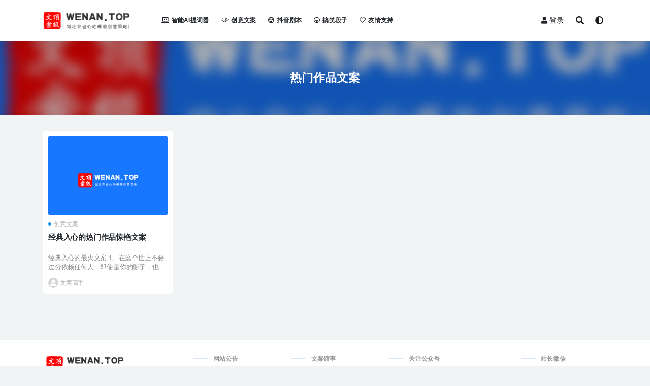

--- FILE ---
content_type: text/html; charset=UTF-8
request_url: https://wenan.top/tag/%E7%83%AD%E9%97%A8%E4%BD%9C%E5%93%81%E6%96%87%E6%A1%88
body_size: 9319
content:
<!doctype html>
<html lang="zh-Hans">
<head>
	<meta charset="UTF-8">
	<meta name="viewport" content="width=device-width, initial-scale=1, minimum-scale=1, maximum-scale=1">
	<link rel="profile" href="https://gmpg.org/xfn/11">
	<title>热门作品文案 - TOP顶尖文案网馆</title>
<meta name='robots' content='max-image-preview:large' />
<link href="https://wenan.top/wp-content/uploads/2021/05/d02a42d9cb3dec9.ico" rel="icon">
<style id='wp-img-auto-sizes-contain-inline-css'>
img:is([sizes=auto i],[sizes^="auto," i]){contain-intrinsic-size:3000px 1500px}
/*# sourceURL=wp-img-auto-sizes-contain-inline-css */
</style>
<style id='classic-theme-styles-inline-css'>
/*! This file is auto-generated */
.wp-block-button__link{color:#fff;background-color:#32373c;border-radius:9999px;box-shadow:none;text-decoration:none;padding:calc(.667em + 2px) calc(1.333em + 2px);font-size:1.125em}.wp-block-file__button{background:#32373c;color:#fff;text-decoration:none}
/*# sourceURL=/wp-includes/css/classic-themes.min.css */
</style>
<link rel='stylesheet' id='bootstrap-css' href='https://wenan.top/wp-content/themes/rizhuti-v2/assets/bootstrap/css/bootstrap.min.css?ver=4.6.0' media='all' />
<link rel='stylesheet' id='csf-fa5-css' href='https://wenan.top/wp-content/themes/rizhuti-v2/assets/font-awesome/css/all.min.css?ver=5.14.0' media='all' />
<link rel='stylesheet' id='csf-fa5-v4-shims-css' href='https://wenan.top/wp-content/themes/rizhuti-v2/assets/font-awesome/css/v4-shims.min.css?ver=5.14.0' media='all' />
<link rel='stylesheet' id='plugins-css' href='https://wenan.top/wp-content/themes/rizhuti-v2/assets/css/plugins.css?ver=1.0.0' media='all' />
<link rel='stylesheet' id='app-css' href='https://wenan.top/wp-content/themes/rizhuti-v2/assets/css/app.css?ver=2.5.0' media='all' />
<link rel='stylesheet' id='dark-css' href='https://wenan.top/wp-content/themes/rizhuti-v2/assets/css/dark.css?ver=2.5.0' media='all' />
<script src="https://wenan.top/wp-content/themes/rizhuti-v2/assets/js/jquery.min.js?ver=3.5.1" id="jquery-js"></script>
		<style id="wp-custom-css">
			.hidden-content, .weixin-form {
	padding: 0 0.5rem;
	border: 1px dashed #ff4400;
}
.weixin-n {
	color: #ff4400;
}
.weixin-form img {
	width: 240px;
	height: auto;
}
.aspect-ratio {
  position: relative;
  width: 100%;
  height: 0;
  padding-bottom: 75%;
}

.aspect-ratio iframe {
  position: absolute;
  width: 100%;
  height: 100%;
  left: 0;
  top: 0;
}		</style>
		<style id='global-styles-inline-css'>
:root{--wp--preset--aspect-ratio--square: 1;--wp--preset--aspect-ratio--4-3: 4/3;--wp--preset--aspect-ratio--3-4: 3/4;--wp--preset--aspect-ratio--3-2: 3/2;--wp--preset--aspect-ratio--2-3: 2/3;--wp--preset--aspect-ratio--16-9: 16/9;--wp--preset--aspect-ratio--9-16: 9/16;--wp--preset--color--black: #000000;--wp--preset--color--cyan-bluish-gray: #abb8c3;--wp--preset--color--white: #ffffff;--wp--preset--color--pale-pink: #f78da7;--wp--preset--color--vivid-red: #cf2e2e;--wp--preset--color--luminous-vivid-orange: #ff6900;--wp--preset--color--luminous-vivid-amber: #fcb900;--wp--preset--color--light-green-cyan: #7bdcb5;--wp--preset--color--vivid-green-cyan: #00d084;--wp--preset--color--pale-cyan-blue: #8ed1fc;--wp--preset--color--vivid-cyan-blue: #0693e3;--wp--preset--color--vivid-purple: #9b51e0;--wp--preset--gradient--vivid-cyan-blue-to-vivid-purple: linear-gradient(135deg,rgb(6,147,227) 0%,rgb(155,81,224) 100%);--wp--preset--gradient--light-green-cyan-to-vivid-green-cyan: linear-gradient(135deg,rgb(122,220,180) 0%,rgb(0,208,130) 100%);--wp--preset--gradient--luminous-vivid-amber-to-luminous-vivid-orange: linear-gradient(135deg,rgb(252,185,0) 0%,rgb(255,105,0) 100%);--wp--preset--gradient--luminous-vivid-orange-to-vivid-red: linear-gradient(135deg,rgb(255,105,0) 0%,rgb(207,46,46) 100%);--wp--preset--gradient--very-light-gray-to-cyan-bluish-gray: linear-gradient(135deg,rgb(238,238,238) 0%,rgb(169,184,195) 100%);--wp--preset--gradient--cool-to-warm-spectrum: linear-gradient(135deg,rgb(74,234,220) 0%,rgb(151,120,209) 20%,rgb(207,42,186) 40%,rgb(238,44,130) 60%,rgb(251,105,98) 80%,rgb(254,248,76) 100%);--wp--preset--gradient--blush-light-purple: linear-gradient(135deg,rgb(255,206,236) 0%,rgb(152,150,240) 100%);--wp--preset--gradient--blush-bordeaux: linear-gradient(135deg,rgb(254,205,165) 0%,rgb(254,45,45) 50%,rgb(107,0,62) 100%);--wp--preset--gradient--luminous-dusk: linear-gradient(135deg,rgb(255,203,112) 0%,rgb(199,81,192) 50%,rgb(65,88,208) 100%);--wp--preset--gradient--pale-ocean: linear-gradient(135deg,rgb(255,245,203) 0%,rgb(182,227,212) 50%,rgb(51,167,181) 100%);--wp--preset--gradient--electric-grass: linear-gradient(135deg,rgb(202,248,128) 0%,rgb(113,206,126) 100%);--wp--preset--gradient--midnight: linear-gradient(135deg,rgb(2,3,129) 0%,rgb(40,116,252) 100%);--wp--preset--font-size--small: 13px;--wp--preset--font-size--medium: 20px;--wp--preset--font-size--large: 36px;--wp--preset--font-size--x-large: 42px;--wp--preset--spacing--20: 0.44rem;--wp--preset--spacing--30: 0.67rem;--wp--preset--spacing--40: 1rem;--wp--preset--spacing--50: 1.5rem;--wp--preset--spacing--60: 2.25rem;--wp--preset--spacing--70: 3.38rem;--wp--preset--spacing--80: 5.06rem;--wp--preset--shadow--natural: 6px 6px 9px rgba(0, 0, 0, 0.2);--wp--preset--shadow--deep: 12px 12px 50px rgba(0, 0, 0, 0.4);--wp--preset--shadow--sharp: 6px 6px 0px rgba(0, 0, 0, 0.2);--wp--preset--shadow--outlined: 6px 6px 0px -3px rgb(255, 255, 255), 6px 6px rgb(0, 0, 0);--wp--preset--shadow--crisp: 6px 6px 0px rgb(0, 0, 0);}:where(.is-layout-flex){gap: 0.5em;}:where(.is-layout-grid){gap: 0.5em;}body .is-layout-flex{display: flex;}.is-layout-flex{flex-wrap: wrap;align-items: center;}.is-layout-flex > :is(*, div){margin: 0;}body .is-layout-grid{display: grid;}.is-layout-grid > :is(*, div){margin: 0;}:where(.wp-block-columns.is-layout-flex){gap: 2em;}:where(.wp-block-columns.is-layout-grid){gap: 2em;}:where(.wp-block-post-template.is-layout-flex){gap: 1.25em;}:where(.wp-block-post-template.is-layout-grid){gap: 1.25em;}.has-black-color{color: var(--wp--preset--color--black) !important;}.has-cyan-bluish-gray-color{color: var(--wp--preset--color--cyan-bluish-gray) !important;}.has-white-color{color: var(--wp--preset--color--white) !important;}.has-pale-pink-color{color: var(--wp--preset--color--pale-pink) !important;}.has-vivid-red-color{color: var(--wp--preset--color--vivid-red) !important;}.has-luminous-vivid-orange-color{color: var(--wp--preset--color--luminous-vivid-orange) !important;}.has-luminous-vivid-amber-color{color: var(--wp--preset--color--luminous-vivid-amber) !important;}.has-light-green-cyan-color{color: var(--wp--preset--color--light-green-cyan) !important;}.has-vivid-green-cyan-color{color: var(--wp--preset--color--vivid-green-cyan) !important;}.has-pale-cyan-blue-color{color: var(--wp--preset--color--pale-cyan-blue) !important;}.has-vivid-cyan-blue-color{color: var(--wp--preset--color--vivid-cyan-blue) !important;}.has-vivid-purple-color{color: var(--wp--preset--color--vivid-purple) !important;}.has-black-background-color{background-color: var(--wp--preset--color--black) !important;}.has-cyan-bluish-gray-background-color{background-color: var(--wp--preset--color--cyan-bluish-gray) !important;}.has-white-background-color{background-color: var(--wp--preset--color--white) !important;}.has-pale-pink-background-color{background-color: var(--wp--preset--color--pale-pink) !important;}.has-vivid-red-background-color{background-color: var(--wp--preset--color--vivid-red) !important;}.has-luminous-vivid-orange-background-color{background-color: var(--wp--preset--color--luminous-vivid-orange) !important;}.has-luminous-vivid-amber-background-color{background-color: var(--wp--preset--color--luminous-vivid-amber) !important;}.has-light-green-cyan-background-color{background-color: var(--wp--preset--color--light-green-cyan) !important;}.has-vivid-green-cyan-background-color{background-color: var(--wp--preset--color--vivid-green-cyan) !important;}.has-pale-cyan-blue-background-color{background-color: var(--wp--preset--color--pale-cyan-blue) !important;}.has-vivid-cyan-blue-background-color{background-color: var(--wp--preset--color--vivid-cyan-blue) !important;}.has-vivid-purple-background-color{background-color: var(--wp--preset--color--vivid-purple) !important;}.has-black-border-color{border-color: var(--wp--preset--color--black) !important;}.has-cyan-bluish-gray-border-color{border-color: var(--wp--preset--color--cyan-bluish-gray) !important;}.has-white-border-color{border-color: var(--wp--preset--color--white) !important;}.has-pale-pink-border-color{border-color: var(--wp--preset--color--pale-pink) !important;}.has-vivid-red-border-color{border-color: var(--wp--preset--color--vivid-red) !important;}.has-luminous-vivid-orange-border-color{border-color: var(--wp--preset--color--luminous-vivid-orange) !important;}.has-luminous-vivid-amber-border-color{border-color: var(--wp--preset--color--luminous-vivid-amber) !important;}.has-light-green-cyan-border-color{border-color: var(--wp--preset--color--light-green-cyan) !important;}.has-vivid-green-cyan-border-color{border-color: var(--wp--preset--color--vivid-green-cyan) !important;}.has-pale-cyan-blue-border-color{border-color: var(--wp--preset--color--pale-cyan-blue) !important;}.has-vivid-cyan-blue-border-color{border-color: var(--wp--preset--color--vivid-cyan-blue) !important;}.has-vivid-purple-border-color{border-color: var(--wp--preset--color--vivid-purple) !important;}.has-vivid-cyan-blue-to-vivid-purple-gradient-background{background: var(--wp--preset--gradient--vivid-cyan-blue-to-vivid-purple) !important;}.has-light-green-cyan-to-vivid-green-cyan-gradient-background{background: var(--wp--preset--gradient--light-green-cyan-to-vivid-green-cyan) !important;}.has-luminous-vivid-amber-to-luminous-vivid-orange-gradient-background{background: var(--wp--preset--gradient--luminous-vivid-amber-to-luminous-vivid-orange) !important;}.has-luminous-vivid-orange-to-vivid-red-gradient-background{background: var(--wp--preset--gradient--luminous-vivid-orange-to-vivid-red) !important;}.has-very-light-gray-to-cyan-bluish-gray-gradient-background{background: var(--wp--preset--gradient--very-light-gray-to-cyan-bluish-gray) !important;}.has-cool-to-warm-spectrum-gradient-background{background: var(--wp--preset--gradient--cool-to-warm-spectrum) !important;}.has-blush-light-purple-gradient-background{background: var(--wp--preset--gradient--blush-light-purple) !important;}.has-blush-bordeaux-gradient-background{background: var(--wp--preset--gradient--blush-bordeaux) !important;}.has-luminous-dusk-gradient-background{background: var(--wp--preset--gradient--luminous-dusk) !important;}.has-pale-ocean-gradient-background{background: var(--wp--preset--gradient--pale-ocean) !important;}.has-electric-grass-gradient-background{background: var(--wp--preset--gradient--electric-grass) !important;}.has-midnight-gradient-background{background: var(--wp--preset--gradient--midnight) !important;}.has-small-font-size{font-size: var(--wp--preset--font-size--small) !important;}.has-medium-font-size{font-size: var(--wp--preset--font-size--medium) !important;}.has-large-font-size{font-size: var(--wp--preset--font-size--large) !important;}.has-x-large-font-size{font-size: var(--wp--preset--font-size--x-large) !important;}
/*# sourceURL=global-styles-inline-css */
</style>
</head>
<body class="archive tag tag-165 wp-theme-rizhuti-v2 hfeed navbar-sticky pagination-numeric no-off-canvas sidebar-none">
<div id="app" class="site">
	
<header class="site-header">
    <div class="container">
	    <div class="navbar">
			  <div class="logo-wrapper">
          <a href="https://wenan.top/">
        <img class="logo regular" src="https://wenan.top/wp-content/uploads/2021/05/logo-1.png" alt="TOP顶尖文案网馆">
      </a>
    
  </div> 			<div class="sep"></div>

			<nav class="main-menu d-none d-lg-block">
			<ul id="menu-%e4%b8%bb%e8%a6%81%e8%8f%9c%e5%8d%95" class="nav-list u-plain-list"><li class="menu-item menu-item-type-post_type menu-item-object-post"><a href="https://wenan.top/316.html"><i class="fas fa-laptop-code"></i>智能AI提词器</a></li>
<li class="menu-item menu-item-type-taxonomy menu-item-object-category"><a href="https://wenan.top/category/top"><i class="fab fa-audible"></i>创意文案</a></li>
<li class="menu-item menu-item-type-taxonomy menu-item-object-category"><a href="https://wenan.top/category/%e6%8a%96%e9%9f%b3%e5%89%a7%e6%9c%ac"><i class="fas fa-radiation-alt"></i>抖音剧本</a></li>
<li class="menu-item menu-item-type-taxonomy menu-item-object-category"><a href="https://wenan.top/category/%e6%90%9e%e7%ac%91%e6%ae%b5%e5%ad%90"><i class="far fa-laugh-beam"></i>搞笑段子</a></li>
<li class="menu-item menu-item-type-post_type menu-item-object-page"><a href="https://wenan.top/sponsorship"><i class="far fa-heart"></i>友情支持</a></li>
</ul>			</nav>
			
			<div class="actions">
                
		        
				<!-- user navbar dropdown -->
		        				<a class="btn btn-sm ml-2" rel="nofollow noopener noreferrer" href="https://wenan.top/login?mod=login&#038;redirect_to=https%3A%2F%2Fwww.wenan.top%3A443%2Ftag%2F%25E7%2583%25AD%25E9%2597%25A8%25E4%25BD%259C%25E5%2593%2581%25E6%2596%2587%25E6%25A1%2588"><i class="fa fa-user mr-1"></i>登录</a>
								<!-- user navbar dropdown -->

				<span class="btn btn-sm search-open navbar-button ml-2" rel="nofollow noopener noreferrer" data-action="omnisearch-open" data-target="#omnisearch" title="搜索"><i class="fas fa-search"></i></span>
                <span class="btn btn-sm toggle-dark navbar-button ml-2" rel="nofollow noopener noreferrer" title="夜间模式"><i class="fa fa-adjust"></i></span>
		        <div class="burger"></div>

		        
		    </div>
		    
	    </div>
    </div>
</header>

<div class="header-gap"></div>

<div class="term-bar post_tag">
	<div class="term-bg lazyload visible blur scale-12" data-bg="http://wenan.top/wp-content/uploads/2021/05/thumb.png"></div>
	<div class="container m-auto">
	<h1 class="term-title">热门作品文案</h1>	</div>
</div>
	<main id="main" role="main" class="site-content">	
<div class="archive-filter">
  <div class="container">
    <div class="filters">

          </div>
   
  </div>
</div>
	<div class="archive container">
		<div class="row">
			<div class="col-lg-12">
				<div class="content-area">
					<div class="row posts-wrapper scroll">
													
<div class="col-lg-5ths col-lg-3 col-md-4 col-6">

	<article id="post-995" class="post post-grid post-995 type-post status-publish format-standard hentry category-top tag-165 series-freecopy">

		
	    <div class="entry-media"><div class="placeholder" style="padding-bottom: 66.666666666667%"><a href="https://wenan.top/995.html" title="经典入心的热门作品惊艳文案" rel="nofollow noopener noreferrer"><img class="lazyload" data-src="http://wenan.top/wp-content/uploads/2021/05/thumb.png" src="[data-uri]" alt="经典入心的热门作品惊艳文案" /></a></div></div>	    <div class="entry-wrapper">
	    	
	    	<span class="meta-category-dot"><a href="https://wenan.top/category/top" rel="category"><i class="dot"></i>创意文案</a></span>	    	
	    	<header class="entry-header">
	    		<h2 class="entry-title"><a href="https://wenan.top/995.html" title="经典入心的热门作品惊艳文案" rel="bookmark">经典入心的热门作品惊艳文案</a></h2>	    	</header>
	      	
	      	<div class="entry-excerpt">经典入心的最火文案 1、在这个世上不要过分依赖任何人，即使是你的影子，也会在黑夜中离开你。 ...</div>
	      	<div class="entry-footer">
			          <div class="entry-meta">
            
                          <span class="meta-author">
                <a href="https://wenan.top/author/文案高手"><img alt='' data-src='//wenan.top/wp-content/themes/rizhuti-v2/assets/img/avatar.png' class='lazyload avatar avatar-96 photo' height='96' width='96' />文案高手                </a>
              </span>
            

          </div>
        			</div>
	    </div>
	</article>

</div>
					</div>
									</div>
			</div>
					</div>
	</div>

	</main><!-- #main -->
	
	<footer class="site-footer">
		<div class="footer-widget d-none d-lg-block">
    <div class="container">
	    <div class="row">
	        <div class="col-lg-3 col-md">
	            <div class="footer-info">
	                <div class="logo mb-2">
	                    <img class="logo" src="http://wenan.top/wp-content/uploads/2021/05/logo.png" alt="TOP顶尖文案网馆">
	                </div>
	                <p class="desc mb-0">岁月静好，安然若素！<br>春暖花开，奔你而来！<br>顶尖文案网馆欢迎您！！</p>
	            </div>
	        </div>
	        <div class="col-lg-9 col-auto widget-warp">
	        	<div class="d-flex justify-content-xl-between">
	            	<div id="text-3" class="widget widget_text"><h5 class="widget-title">网站公告</h5>			<div class="textwidget"><p>1、<a href="https://wenan.top/agreement/">用户协议</a></p>
<p>2、隐私政策</p>
<p>3、服务协议</p>
</div>
		</div><div id="text-4" class="widget widget_text"><h5 class="widget-title">文案馆事</h5>			<div class="textwidget"><p>1、<a href="https://wenan.top/sponsorship/">友情赞助</a></p>
<p>2、商务合作</p>
<p>3、广告业务</p>
<p>4、人才招聘</p>
</div>
		</div><div id="media_image-4" class="widget widget_media_image"><h5 class="widget-title">关注公众号</h5><img width="240" height="240" src="https://wenan.top/wp-content/uploads/2021/05/gzh.png" class="image wp-image-213  attachment-full size-full" alt="" style="max-width: 100%; height: auto;" title="关注公众号" decoding="async" loading="lazy" /></div><div id="media_image-3" class="widget widget_media_image"><h5 class="widget-title">站长微信</h5><img width="240" height="240" src="https://wenan.top/wp-content/uploads/2021/05/79b4de7cf79777b.png" class="image wp-image-27  attachment-full size-full" alt="" style="max-width: 100%; height: auto;" decoding="async" loading="lazy" srcset="https://wenan.top/wp-content/uploads/2021/05/79b4de7cf79777b.png 240w, https://wenan.top/wp-content/uploads/2021/05/79b4de7cf79777b-150x150.png 150w" sizes="auto, (max-width: 240px) 100vw, 240px" /></div>	        	</div>
	        </div>
	    </div>
   </div>
</div>
<div class="footer-links d-none d-lg-block">
	<div class="container">
		<h6>友情链接：</h6>
		<ul class="friendlinks-ul">
		<li><a target="_blank" href="https://meijiyouxuan.com" title="美肌优选 - 护肤品工厂直供" rel="nofollow noopener noreferrer">美肌优选 - 护肤品工厂直供</a></li><li><a target="_blank" href="https://gisdel.com/" title="名媛卫生巾 - 女性私享大健康" rel="nofollow noopener noreferrer">名媛卫生巾 - 女性私享大健康</a></li><li><a target="_blank" href="http://geyousuoai.com" title="各有所爱 - 智能共享商城" rel="nofollow noopener noreferrer">各有所爱 - 智能共享商城</a></li><li><a target="_blank" href="http://ma.difene.com/input/" title="文案输入法" rel="nofollow noopener noreferrer">文案输入法</a></li>		</ul>
	</div>
</div>
		<div class="footer-copyright d-flex text-center">
			<div class="container">
			    <p class="m-0 small">Copyright ©2021 <a href="https://wenan.top/">TOP顶尖文案网馆 - WenAn.top</a>All rights reserved<span class="sep"> | </span><a href="https://beian.miit.gov.cn/" target="_blank" rel="noreferrer nofollow">粤ICP备15037889号</a><span class="sep"> | </span><a href="https://wenan.top/sponsorship" target="_blank" rel="noreferrer nofollow">获取本站主题</a>				</p>
			</div>
		</div>

	</footer><!-- #footer -->

</div><!-- #page -->

<div class="rollbar">
		<ul class="actions">
			<li>
						<a href="http://wpa.qq.com/msgrd?v=3&amp;uin=224526181&amp;site=qq&amp;menu=yes" rel="nofollow noopener noreferrer"><i class="fas fa-headset"></i><span>客服</span></a>
		</li>
				<li>
						<a target="_blank" href="https://www.bt.cn/?invite_code=MV96bHl5ZWs=" rel="nofollow noopener noreferrer"><i class="fas fa-chalkboard"></i><span>宝塔运维面板</span></a>
		</li>
				<li>
						<a href="https://www.aliyun.com/minisite/goods?userCode=4yhjoafw" rel="nofollow noopener noreferrer"><i class="far fa-hdd"></i><span>云服务器推荐</span></a>
		</li>
				<li>
						<a target="_blank" href="http://www.aitici.com/register?pid=MDAwMDAwMDAwMIWjpbOFe4TghNmjbg" rel="nofollow noopener noreferrer"><i class="fab fa-buysellads"></i><span>拍视频提词器</span></a>
		</li>
				<li>
						<a href="https://wenan.top/user?action=vip" rel="nofollow noopener noreferrer"><i class="fa fa-diamond"></i><span>会员</span></a>
		</li>
				<li>
						<a href="https://wenan.top/user" rel="nofollow noopener noreferrer"><i class="far fa-user"></i><span>我的</span></a>
		</li>
			</ul>
		<div id="back-to-top" class="rollbar-item" title="返回顶部">
		<i class="fas fa-chevron-up"></i>
	</div>
</div>

<div class="dimmer"></div>

<div class="off-canvas">
  <div class="canvas-close"><i class="fas fa-times"></i></div>
  <div class="mobile-menu d-block d-xl-none d-lg-none"></div>
</div><div id="omnisearch" class="omnisearch">
    <div class="container">
        <form class="omnisearch-form" method="get" action="https://wenan.top/">
            <div class="form-group">
                <div class="input-group input-group-merge input-group-flush">
                    <div class="input-group-prepend">
                        <span class="input-group-text"><i class="fas fa-search"></i></span>
                    </div>

					<div class="input-group-prepend d-flex align-items-center" style=" max-width: 35%; ">
                    <select  name='cat' id='omnisearch-cat' class='selectpicker'>
	<option value=''>全部</option>
	<option class="level-0" value="171">ChatGPT专题</option>
	<option class="level-0" value="58">伤感句子</option>
	<option class="level-0" value="141">创作灵感</option>
	<option class="level-0" value="1">创意文案</option>
	<option class="level-0" value="16">吸粉引流</option>
	<option class="level-0" value="22">土味情话</option>
	<option class="level-0" value="173">建站源码</option>
	<option class="level-0" value="156">心灵鸡汤</option>
	<option class="level-0" value="72">恋爱技巧</option>
	<option class="level-0" value="47">技术文档</option>
	<option class="level-0" value="9">抖音剧本</option>
	<option class="level-0" value="10">搞笑段子</option>
	<option class="level-0" value="117">教材课程</option>
	<option class="level-0" value="31">早安心语</option>
	<option class="level-0" value="38">晚安语录</option>
	<option class="level-0" value="170">有偿服务</option>
	<option class="level-0" value="42">朋友圈说说</option>
	<option class="level-0" value="40">沙雕情头</option>
	<option class="level-0" value="87">热评神论</option>
	<option class="level-0" value="172">热门游戏</option>
	<option class="level-0" value="162">电子书籍</option>
	<option class="level-0" value="57">知识百科</option>
	<option class="level-0" value="111">短视频素材</option>
	<option class="level-0" value="158">网络课程</option>
	<option class="level-0" value="169">网赚项目</option>
	<option class="level-0" value="164">羊毛副业</option>
	<option class="level-0" value="62">节日祝福</option>
	<option class="level-0" value="13">表情包大全</option>
	<option class="level-0" value="100">视频号带货</option>
	<option class="level-0" value="86">软件工具</option>
	<option class="level-0" value="121">防骗反诈</option>
</select>
				  	</div>
                    <input type="text" class="search-ajax-input form-control" name="s" value="" placeholder="输入关键词 回车搜索..." autocomplete="off">

                </div>
            </div>
        </form>
        <div class="omnisearch-suggestions">
            <div class="search-keywords">
                <a href="https://wenan.top/category/%e4%bc%a4%e6%84%9f%e5%8f%a5%e5%ad%90" class="tag-cloud-link tag-link-58 tag-link-position-1" style="font-size: 14px;">伤感句子</a>
<a href="https://wenan.top/category/%e5%88%9b%e4%bd%9c%e7%81%b5%e6%84%9f" class="tag-cloud-link tag-link-141 tag-link-position-2" style="font-size: 14px;">创作灵感</a>
<a href="https://wenan.top/category/top" class="tag-cloud-link tag-link-1 tag-link-position-3" style="font-size: 14px;">创意文案</a>
<a href="https://wenan.top/category/%e5%90%b8%e7%b2%89%e5%bc%95%e6%b5%81" class="tag-cloud-link tag-link-16 tag-link-position-4" style="font-size: 14px;">吸粉引流</a>
<a href="https://wenan.top/category/%e5%9c%9f%e5%91%b3%e6%83%85%e8%af%9d" class="tag-cloud-link tag-link-22 tag-link-position-5" style="font-size: 14px;">土味情话</a>
<a href="https://wenan.top/tag/%e5%9c%9f%e5%91%b3%e6%83%85%e8%af%9d" class="tag-cloud-link tag-link-23 tag-link-position-6" style="font-size: 14px;">土味情话</a>
<a href="https://wenan.top/category/%e6%81%8b%e7%88%b1%e6%8a%80%e5%b7%a7" class="tag-cloud-link tag-link-72 tag-link-position-7" style="font-size: 14px;">恋爱技巧</a>
<a href="https://wenan.top/category/%e6%8a%80%e6%9c%af%e6%96%87%e6%a1%a3" class="tag-cloud-link tag-link-47 tag-link-position-8" style="font-size: 14px;">技术文档</a>
<a href="https://wenan.top/tag/%e6%92%a9%e5%a6%b9%e8%af%9d%e6%9c%af" class="tag-cloud-link tag-link-25 tag-link-position-9" style="font-size: 14px;">撩妹话术</a>
<a href="https://wenan.top/category/%e6%95%99%e6%9d%90%e8%af%be%e7%a8%8b" class="tag-cloud-link tag-link-117 tag-link-position-10" style="font-size: 14px;">教材课程</a>
<a href="https://wenan.top/category/%e6%97%a9%e5%ae%89%e5%bf%83%e8%af%ad" class="tag-cloud-link tag-link-31 tag-link-position-11" style="font-size: 14px;">早安心语</a>
<a href="https://wenan.top/category/%e6%99%9a%e5%ae%89%e8%af%ad%e5%bd%95" class="tag-cloud-link tag-link-38 tag-link-position-12" style="font-size: 14px;">晚安语录</a>
<a href="https://wenan.top/category/%e6%9c%8b%e5%8f%8b%e5%9c%88%e8%af%b4%e8%af%b4" class="tag-cloud-link tag-link-42 tag-link-position-13" style="font-size: 14px;">朋友圈说说</a>
<a href="https://wenan.top/tag/%e7%94%9c%e8%a8%80%e8%9c%9c%e8%af%ad" class="tag-cloud-link tag-link-24 tag-link-position-14" style="font-size: 14px;">甜言蜜语</a>
<a href="https://wenan.top/category/%e7%9f%ad%e8%a7%86%e9%a2%91%e7%b4%a0%e6%9d%90" class="tag-cloud-link tag-link-111 tag-link-position-15" style="font-size: 14px;">短视频素材</a>
<a href="https://wenan.top/category/%e7%bd%91%e7%bb%9c%e8%af%be%e7%a8%8b" class="tag-cloud-link tag-link-158 tag-link-position-16" style="font-size: 14px;">网络课程</a>
<a href="https://wenan.top/category/%e8%8a%82%e6%97%a5%e7%a5%9d%e7%a6%8f" class="tag-cloud-link tag-link-62 tag-link-position-17" style="font-size: 14px;">节日祝福</a>
<a href="https://wenan.top/category/%e8%bd%af%e4%bb%b6%e5%b7%a5%e5%85%b7" class="tag-cloud-link tag-link-86 tag-link-position-18" style="font-size: 14px;">软件工具</a>            </div>
                    </div>
    </div>
</div>

<script type="speculationrules">
{"prefetch":[{"source":"document","where":{"and":[{"href_matches":"/*"},{"not":{"href_matches":["/wp-*.php","/wp-admin/*","/wp-content/uploads/*","/wp-content/*","/wp-content/plugins/*","/wp-content/themes/rizhuti-v2/*","/*\\?(.+)"]}},{"not":{"selector_matches":"a[rel~=\"nofollow\"]"}},{"not":{"selector_matches":".no-prefetch, .no-prefetch a"}}]},"eagerness":"conservative"}]}
</script>
<script src="https://wenan.top/wp-content/themes/rizhuti-v2/assets/js/popper.min.js?ver=2.5.0" id="popper-js"></script>
<script src="https://wenan.top/wp-content/themes/rizhuti-v2/assets/bootstrap/js/bootstrap.min.js?ver=4.6.0" id="bootstrap-js"></script>
<script src="https://wenan.top/wp-content/themes/rizhuti-v2/assets/js/plugins.js?ver=2.5.0" id="plugins-js"></script>
<script id="app-js-extra">
var rizhutiv2 = {"home_url":"https://wenan.top","admin_url":"https://wenan.top/wp-admin/admin-ajax.php","comment_list_order":"asc","infinite_load":"\u52a0\u8f7d\u66f4\u591a","infinite_loading":"\u52a0\u8f7d\u4e2d...","jquey":"1","pay_type_html":{"html":"\u003Cdiv class=\"pay-button-box\"\u003E\u003Cdiv class=\"pay-item\" id=\"weixinpay\" data-type=\"2\"\u003E\u003Ci class=\"weixinpay\"\u003E\u003C/i\u003E\u003Cspan\u003E\u5fae\u4fe1\u652f\u4ed8\u003C/span\u003E\u003C/div\u003E\u003C/div\u003E","alipay":0,"weixinpay":2,"iconpay":99,"cdkpay":88}};
//# sourceURL=app-js-extra
</script>
<script src="https://wenan.top/wp-content/themes/rizhuti-v2/assets/js/app.js?ver=2.5.0" id="app-js"></script>
<script src="//qzonestyle.gtimg.cn/qzone/qzact/common/share/share.js?ver=6.9" id="wxcs-js"></script>
	<script id="wxcs-script">
	WX_Custom_Share = function(){
		
		var xhr = null;
		var url = 'https://wenan.top/wp-admin/admin-ajax.php';
		var signature_url = window.location.href.split('#')[0];
		var formData = {
			action: 'wxcs_get_share_info',
			type: 'other',
			id: 'null',
			signature_url: signature_url
		};
		
		this.init = function(){
			if( window.XMLHttpRequest ){
				xhr = new XMLHttpRequest();
			}
			else if( window.ActiveXObject ){
				xhr = new ActiveXObject('Microsoft.XMLHTTP');
			}
			
			get_share_info();
		};
		
		function formatPostData( obj ){
			
			var arr = new Array();
			for (var attr in obj ){
				arr.push( encodeURIComponent( attr ) + '=' + encodeURIComponent( obj[attr] ) );
			}
			
			return arr.join( '&' );
		}
		
		function get_share_info(){
			
			if( xhr == null ) return;
			
			xhr.onreadystatechange = function(){
				if( xhr.readyState == 4 && xhr.status == 200 ){
					
					var data = eval('(' + xhr.responseText + ')');
					
					if( data == null ){
						return;
					}
					
					var info = {
						title: data.title,
						summary: data.desc,
						pic: data.img,
						url: data.url
					};
					
					if( formData.type == 'other' ){
						info.title = document.title;
						info.summary = location.href;
						info.url = location.href;
					}
					
					if( data.use_actual_url == true ){
						info.url = location.href;
					}

					if( data.error ){
						console.error( '自定义微信分享: ', data.error );
					}
					else if( data.appid ){
						info.WXconfig = {
							swapTitleInWX: data.swapTitleInWX,
							appId: data.appid,
							timestamp: data.timestamp,
							nonceStr: data.nonceStr,
							signature: data.signature
						};
					}
					
					setShareInfo( info );
				}
			};
			
			xhr.open( 'POST', url, true);
			xhr.setRequestHeader( 'Content-Type', 'application/x-www-form-urlencoded' );
			xhr.send( formatPostData( formData ) );
		}
	};
	
	new WX_Custom_Share().init();
	</script>
	
<!-- 自定义js代码 统计代码 -->
<script>
var _hmt = _hmt || [];
(function() {
  var hm = document.createElement("script");
  hm.src = "https://hm.baidu.com/hm.js?20ce1437518ccbccd672a4f9121e194a";
  var s = document.getElementsByTagName("script")[0]; 
  s.parentNode.insertBefore(hm, s);
})();
</script><!-- 自定义js代码 统计代码 END -->

</body>
</html>


--- FILE ---
content_type: text/html; charset=UTF-8
request_url: https://wenan.top/wp-admin/admin-ajax.php
body_size: 58
content:
{"title":"\u9876\u7ea7\u6587\u6848\u9986","desc":"\u4e13\u6ce8\u5206\u4eab\u6587\u6848\u9ad8\u624b\u7684\u5404\u79cd\u77ed\u89c6\u9891\u5267\u672c\u3001\u76f4\u64ad\u5e26\u8d27\u8bdd\u672f\u3001\u60c5\u611f\u8bed\u5f55\u53e5\u5b50\u7b49\u7b49","url":"","img":"https:\/\/wenan.top\/wp-content\/uploads\/2021\/05\/6693901f87b53c7.png","use_actual_url":true}

--- FILE ---
content_type: application/javascript
request_url: https://wenan.top/wp-content/themes/rizhuti-v2/assets/js/app.js?ver=2.5.0
body_size: 6114
content:
var body=jQuery("body"),st=0,lastSt=0,iconspin='<i class="fa fa-spinner fa-spin"></i> ',iconcheck='<i class="fa fa-check"></i> ',iconwarning='<i class="fa fa-warning "></i> ',is_qq_captcha_verify=!$("#TencentCaptcha").hasClass("TencentCaptcha")||!1;function rollbar(){"use strict";$(window).scroll(function(){$(this).scrollTop()>80?$(".rollbar").fadeIn():$(".rollbar").fadeOut()}),$("#back-to-top").click(function(){return $("html, body").animate({scrollTop:0},500),!1})}function singular_poster(){"use strict";$(".go-copy").on("click",function(){$(this);new ClipboardJS(".go-copy").on("success",function(e){rizhuti_v2_toast_msg("success",$(e.trigger).text()+" 复制成功"),e.clearSelection()})}),rizhutiv2.singular_id>0&&rizhuti_v2_ajax({action:"add_post_views_num",id:rizhutiv2.singular_id},function(){console.log("\n %c Theme By Rizhuti-v2 %c https://ritheme.com \n\n","color: #fff; background: #536de6; padding:5px 0;","background: #fadfa3; padding:5px 0;")},function(e){}),$(".go-star-btn").on("click",function(){var e=$(this);e.html();rizhuti_v2_ajax({action:"go_fav_post",post_id:e.data("id")},function(t){e.html(iconspin)},function(t){1==t.status&&(e.toggleClass("ok"),e.attr("disabled","true").html(t.msg))})}),$(".share-poster").on("click",function(){var e=$(this),t=e.html();e.html(iconspin+"生成中"),$.post(rizhutiv2.admin_url,{action:"get_poster_html",id:e.data("id")},function(a){Swal.fire({html:a,showConfirmButton:!1,width:380,padding:5,background:"#fff",showCloseButton:!0,onBeforeOpen:()=>{Swal.showLoading(),setTimeout(function(){html2canvas(document.getElementById("poster-html"),{scale:2,logging:!1,backgroundColor:"#fff",useCORS:!0}).then(function(e){Swal.hideLoading();var t=e.toDataURL("image/jpeg",.7),a='<a class="poster-down btn btn-primary" href="'+t+'" download="'+document.title+'.jpg">'+iconcheck+" 下载海报</a>";$(".poster-html").html('<div class="poster-canvas"><img src="'+t+'"></div>'+a)})},1e3)},onClose:()=>{e.html(t)}})})})}function singular_imgPreview(){"use strict";if($("iframe").css("min-height",.66*$("iframe").width()),is_weixin_view())return!1;jQuery(".article-content .entry-wrapper").on("click",".gallery-item",function(e){e.preventDefault();var t=[],a=jQuery(this),i=a.index();jQuery.each(a.siblings().addBack(),function(e,a){var i=jQuery(a).find("a").attr("href"),n=jQuery(a).find("img").attr("src"),o=jQuery(a).find("a").attr("alt")||jQuery(a).find(".gallery-caption").text();"#"!==i&&t.push({src:i,thumb:n,subHtml:o})}),a.lightGallery({dynamic:!0,dynamicEl:t,download:!1,share:!1}).data("lightGallery").index=i})}function navbar(){"use strict";st=jQuery(window).scrollTop();var e=jQuery(".site-header").height(),t=jQuery(".navbar-sticky");st>lastSt&&st>e?t.addClass("slide-now"):t.removeClass("slide-now"),lastSt=st}function offCanvas(){"use strict";var e=jQuery(".burger"),t=jQuery(".canvas-close");jQuery(".main-menu .nav-list").slicknav({label:"",prependTo:".mobile-menu"}),e.on("click",function(){body.toggleClass("canvas-opened"),body.addClass("canvas-visible"),dimmer("open","medium")}),t.on("click",function(){body.hasClass("canvas-opened")&&(body.removeClass("canvas-opened"),dimmer("close","medium"))}),jQuery(".dimmer").on("click",function(){body.hasClass("canvas-opened")&&(body.removeClass("canvas-opened"),dimmer("close","medium"))}),jQuery(document).keyup(function(e){27==e.keyCode&&body.hasClass("canvas-opened")&&(body.removeClass("canvas-opened"),dimmer("close","medium"))})}function search(){"use strict";$("body").on("click","[data-action]",function(e){e.preventDefault();var t=$(this),a=t.data("action"),i=t.data("target"),n=getScrollbarWidth();switch(a){case"omnisearch-open":i=t.data("target"),t.addClass("active"),$(i).addClass("show"),$(i).find(".form-control").focus(),$("body").addClass("omnisearch-open").append('<div class="mask-body mask-body-dark" data-action="omnisearch-close" data-target="'+i+'" />'),$("body").css("padding-right",n+"px");break;case"omnisearch-close":i=t.data("target"),$('[data-action="search-open"]').removeClass("active"),$(i).removeClass("show"),$("body").removeClass("omnisearch-open").find(".mask-body").remove(),$("body").css("padding-right","0px")}})}function toggleDark(){"use strict";jQuery(".toggle-dark").on("click",function(){var e=$(this),t=e.html();rizhuti_v2_ajax({action:"toggle_dark",dark:!0===body.hasClass("dark-open")?"0":"1"},function(t){e.html(iconspin)},function(e){},function(a){body.toggleClass("dark-open"),e.html(t)})})}function dimmer(e,t){"use strict";var a=jQuery(".dimmer");switch(e){case"open":a.fadeIn(t);break;case"close":a.fadeOut(t)}}function megaMenu(){"use strict";jQuery(".menu-posts").not(".owl-loaded").owlCarousel({items:6,margin:15,dots:!0,nav:!1})}function hero(){"use strict"}function sidebar(){"use strict";if($(window).width()<992)$(".widget-area .rizhuti_v2-widget-shop-down").insertAfter($("#header-widget-shop-down p"));else{jQuery(".container .sidebar-column").theiaStickySidebar({additionalMarginTop:30}),jQuery(".container .content-column").theiaStickySidebar({additionalMarginTop:30})}}function slider_carousel(){"use strict";var e={autoplay:!0,autoplaySpeed:800,loop:!0},t=jQuery(".slider.img-center.module"),a={dots:!0,items:1,nav:!0,navText:['<i class="fa fa-angle-left"></i>','<i class="fa fa-angle-right"></i>'],navElement:"div"};t.each(function(t,i){if(jQuery(i).hasClass("autoplay")){var n=Object.assign(e,a);jQuery(i).owlCarousel(n)}else jQuery(i).owlCarousel(a)});var i=jQuery(".slider.big.module"),n={dots:!0,items:1,nav:!0,navText:['<i class="fa fa-angle-left"></i>','<i class="fa fa-angle-right"></i>'],navElement:"div"};i.each(function(t,a){if(jQuery(a).hasClass("autoplay")){var i=Object.assign(e,n);jQuery(a).owlCarousel(i)}else jQuery(a).owlCarousel(n)});var o=jQuery(".slider.center.module"),s={center:!0,dotsSpeed:800,dots:!0,loop:!0,margin:0,nav:!0,navText:['<i class="fa fa-angle-left"></i>','<i class="fa fa-angle-right"></i>'],navElement:"div",responsive:{0:{items:1},768:{items:2}}};o.each(function(t,a){if(jQuery(a).hasClass("autoplay")){var i=Object.assign(e,s);jQuery(a).owlCarousel(i)}else jQuery(a).owlCarousel(s)});var r=jQuery(".slider.thumbnail.module"),c={dotsData:!0,dotsSpeed:800,items:1};r.each(function(t,a){if(jQuery(a).hasClass("autoplay")){var i=Object.assign(e,c);jQuery(a).owlCarousel(i)}else jQuery(a).owlCarousel(c)});var l=jQuery(".carousel.module"),u={autoHeight:!0,dots:!1,margin:30,nav:!0,navSpeed:500,navText:['<i class="fa fa-angle-left"></i>','<i class="fa fa-angle-right"></i>'],navElement:"div",responsive:{0:{items:1},768:{items:3},992:{items:4}}};body.hasClass("wide-screen")&&(u.margin=20,u.responsive={0:{items:1},768:{items:3},992:{items:4},1200:{items:5}}),l.each(function(t,a){if(jQuery(a).hasClass("autoplay")){var i=Object.assign(e,u);jQuery(a).owlCarousel(i)}else jQuery(a).owlCarousel(u)});var d=jQuery(".catbox-carousel.module"),m={autoHeight:!0,dots:!1,margin:20,nav:!0,navSpeed:500,navText:['<i class="fa fa-angle-left"></i>','<i class="fa fa-angle-right"></i>'],navElement:"div",responsive:{0:{items:2},768:{items:4},992:{items:5}}};d.each(function(t,a){if(jQuery(a).hasClass("autoplay")){var i=Object.assign(e,m);jQuery(a).owlCarousel(i)}else jQuery(a).owlCarousel(m)})}function pagination(){"use strict";var e=jQuery(".posts-wrapper.scroll"),t=jQuery(".infinite-scroll-button"),a={append:".posts-wrapper.scroll > *",debug:!1,hideNav:".pagination",history:!1,path:".pagination a.next",prefill:!0,status:".infinite-scroll-status"};body.hasClass("pagination-infinite_button")&&(a.button=".infinite-scroll-button",a.prefill=!1,a.scrollThreshold=!1,e.on("request.infiniteScroll",function(e,a){t.html(iconspin+rizhutiv2.infinite_loading)}),e.on("load.infiniteScroll",function(e,a,i){t.text(rizhutiv2.infinite_load)})),(body.hasClass("pagination-infinite_button")||body.hasClass("pagination-infinite_scroll"))&&body.hasClass("paged-next")&&e.infiniteScroll(a)}function is_weixin_view(){return"micromessenger"==navigator.userAgent.toLowerCase().match(/MicroMessenger/i)}function weixin_imgPreview(){if(is_weixin_view()){for(var e=[],t=$(".article-content .entry-wrapper img"),a="",i="",n=0;n<t.length;n++)a=t.eq(n).attr("data-src"),i=t[n].src,e[n]=a||i;t.on("click",function(){var t=$(this).attr("data-src"),a=$(this).attr("src");WeixinJSBridge.invoke("imagePreview",{urls:e,current:t||a})})}}function theme_click(){"use strict";$(document).on("click",".go-send-email-code",function(e){var t=$(this),a=t.text(),i=$("input[name='user_email']").val();t.html(iconspin+a),t.attr("disabled","true"),is_check_mail(i)?is_qq_captcha_verify?rizhuti_v2_ajax({action:"send_email_verify_code",user_email:i},null,function(e){1==e.status?rizhuti_v2_toast_msg("success","发送成功",function(){$("input[name='email_verify_code']").removeAttr("disabled")}):rizhuti_v2_toast_msg("info",e.msg,function(){t.removeAttr("disabled")})},function(e){t.html(a)}):rizhuti_v2_toast_msg("info","请点击验证按钮进行验证",function(){t.removeAttr("disabled"),t.html(a)}):rizhuti_v2_toast_msg("info","邮箱错误",function(){t.removeAttr("disabled"),t.html(a)})}),$(document).on("click",".go-bind-email",function(e){e.preventDefault();var t=$(this),a=t.text(),i=$("input[name='user_email']").val(),n=$("input[name='email_verify_code']").val();t.html(iconspin+a),t.attr("disabled","true"),is_qq_captcha_verify?rizhuti_v2_ajax({action:"user_bind_email",email_verify_code:n,user_email:i},null,function(e){1==e.status?rizhuti_v2_toast_msg("success",e.msg,function(){location.reload()}):rizhuti_v2_toast_msg("info",e.msg,function(){t.html(a),t.removeAttr("disabled")})}):rizhuti_v2_toast_msg("info","请点击验证按钮进行验证",function(){t.removeAttr("disabled"),t.html(a)})}),$(".mpweixin").on("click",function(e){e.preventDefault();$(this);rizhuti_v2_ajax({action:"get_mpweixin_qr"},function(e){Swal.showLoading()},function(e){if(1==rizhutiv2.jquey&&1==e.status){display_pay_qr('<p class="pt-4 m-0 text-success"><i class="fa fa-weixin"></i> 请使用微信扫码登录</p><img class="pl-4 pr-4" src="'+e.ticket_img+'"><p class="small">关注公众号即可登录</br>二维码有效期3分钟</p>');var t=setInterval(function(){rizhuti_v2_ajax({action:"check_mpweixin_qr",scene_id:e.scene_id},null,function(e){1==e.status?(clearInterval(t),rizhuti_v2_toast_msg("success",e.msg,function(){location.reload()})):""!==e.msg&&(clearInterval(t),rizhuti_v2_toast_msg("info",e.msg))})},3e3)}else rizhuti_v2_toast_msg("info",e.ticket_img)},function(e){Swal.hideLoading()})})}function shop_widget(){"use strict";$(".custom-radio label").on("click",function(){var e=$(".pricing-options li p"),t=$(".price h3"),a=$(this);a.parents("li").find("input").attr("checked")||a.parents("li").find("input").attr("disabled")||(e.slideUp(200),a.parents("li").find("p").slideDown(200),t.html(a.data("price")),a.parents("ul").find("input").removeAttr("checked"),a.parents("li").find("input").attr("checked","checked"))})}function post_pay(){"use strict";$(".click-pay-post").on("click",function(){var e=$(this);select_pay_mode({action:"go_post_pay",post_id:e.data("postid"),pay_type:1,pay_price:e.data("price"),nonce:e.data("nonce")})})}function reload_this_href(){$.ajax({url:window.location.href,data:{},dataType:"html",async:!0,cache:!1,success:function(){location.reload()},error:function(){location.reload()}})}function select_pay_mode(e){Swal.fire({title:"",html:rizhutiv2.pay_type_html.html,showConfirmButton:!1,width:300,padding:10,showCloseButton:!0,onBeforeOpen:()=>{const t=Swal.getContent(),a=t.querySelector.bind(t),i=a("#alipay"),n=a("#weixinpay"),o=a("#iconpay");i&&i.addEventListener("click",()=>{e.pay_type=rizhutiv2.pay_type_html.alipay,to_pay_data(e)}),n&&n.addEventListener("click",()=>{e.pay_type=rizhutiv2.pay_type_html.weixinpay,to_pay_data(e)}),o&&o.addEventListener("click",()=>{e.pay_type=rizhutiv2.pay_type_html.iconpay,to_pay_data(e)})},onClose:()=>{}})}function check_pay_status(e,t){var a=setInterval(function(){rizhuti_v2_ajax({action:"check_pay",num:t,post_id:e},null,function(e){1==e.status&&(clearInterval(a),Cookies.remove("current_pay_ordernum"),rizhuti_v2_toast_msg("success",e.msg,function(){reload_this_href()}))})},2e3)}function to_pay_data(e){rizhuti_v2_ajax(e,function(e){Swal.showLoading()},function(t){1==t.status?2==t.type?(Cookies.set("current_pay_ordernum",t.num),window.location.href=t.msg):3==t.type?"undefined"==typeof WeixinJSBridge?document.addEventListener?document.addEventListener("WeixinJSBridgeReady",function(){onBridgeReady(t.msg)},!1):document.attachEvent&&(document.attachEvent("WeixinJSBridgeReady",function(){onBridgeReady(t.msg)}),document.attachEvent("onWeixinJSBridgeReady",function(){onBridgeReady(t.msg)})):onBridgeReady(t.msg):4==t.type?(Swal.showLoading(),Cookies.remove("current_pay_ordernum"),rizhuti_v2_toast_msg("success",t.msg,function(){reload_this_href()})):(display_pay_qr(t.msg),check_pay_status(e.post_id,t.num)):Swal.fire("",t.msg,"info")},function(e){Swal.hideLoading()})}function display_pay_qr(e){Swal.fire({html:e,showConfirmButton:!1,width:300,padding:"0",background:"#fff",allowOutsideClick:!1,showCloseButton:!0,timer:1e5,timerProgressBar:!0,onClose:()=>{setTimeout(function(){location.reload()},2e3)}})}function onBridgeReady(e){WeixinJSBridge.invoke("getBrandWCPayRequest",JSON.parse(e),function(e){"get_brand_wcpay_request:ok"===e.err_msg?rizhuti_v2_toast_msg("success","支付成功",function(){reload_this_href()}):rizhuti_v2_toast_msg("info","取消支付",function(){location.reload()})})}function qq_aptcha_callback(e){if(0===e.ret){var t=$("#TencentCaptcha");rizhuti_v2_ajax({action:"qq_captcha_verify",Ticket:e.ticket,Randstr:e.randstr},function(e){t.html(iconspin+"&nbsp;验证中"),t.attr("disabled","disabled")},function(e){1==e.response?(t.css({"background-color":"#8bc34a",color:"#fff"}),t.html(iconcheck+"&nbsp;验证通过"),t.attr("disabled","disabled"),is_qq_captcha_verify=!0):(t.html(iconwarning+"&nbsp;验证失败"),t.attr("disabled","disabled"))})}}function rizhuti_v2_ajax(e,t,a,i){a=a||function(e){console.log(e)},t=t||function(e){},i=i||function(e){};$.ajax({url:rizhutiv2.admin_url,data:e,type:"post",dataType:"json",async:!0,success:a,error:function(e){rizhuti_v2_toast_msg("info",e.responseText)},beforeSend:t,complete:i})}function rizhuti_v2_toast_msg(e,t,a){var i=a||function(e){};Swal.mixin({toast:!0,position:"top",showConfirmButton:!1,timer:2e3,timerProgressBar:!0,onOpen:e=>{e.addEventListener("mouseenter",Swal.stopTimer),e.addEventListener("mouseleave",Swal.resumeTimer)}}).fire({icon:e,title:t,onClose:i})}function is_check_name(e){return/^[\w]{3,16}$/.test(e)}function is_check_mail(e){return/^[_a-z0-9-]+(\.[_a-z0-9-]+)*@[a-z0-9-]+(\.[a-z0-9-]+)*(\.[a-z]{2,4})$/.test(e)}function getScrollbarWidth(){var e,t,a=document.createElement("div"),i={width:"100px",height:"100px",overflowY:"scroll"};for(e in i)a.style[e]=i[e];return document.body.appendChild(a),t=a.offsetWidth-a.clientWidth,a.remove(),t}jQuery(function(){"use strict";offCanvas(),toggleDark(),search(),megaMenu(),hero(),pagination(),sidebar(),slider_carousel(),shop_widget(),post_pay(),theme_click(),weixin_imgPreview(),singular_imgPreview(),singular_poster(),rollbar()}),$(".selectpicker").selectpicker("setStyle","btn-white"),jQuery(window).scroll(function(){"use strict";body.hasClass("navbar-sticky")&&window.requestAnimationFrame(navbar)}),document.addEventListener("lazyloaded",function(e){var t={disableParallax:/iPad|iPhone|iPod|Android/,disableVideo:/iPad|iPhone|iPod|Android/,speed:.1};(jQuery(e.target).parents(".hero").length||jQuery(e.target).hasClass("hero"))&&jQuery(e.target).jarallax(t),jQuery(e.target).parent().hasClass("module")&&jQuery(e.target).parent().hasClass("parallax")&&jQuery(e.target).parent().jarallax(t),jQuery(e.target).hasClass("jarallax-sarch")&&jQuery(e.target).jarallax(t)}),jQuery(function(){Cookies.get("current_pay_ordernum")&&Swal.fire({title:"您有订单正在支付中",text:"您有订单正在进行支付，如已经支付完成，点击完成刷新页面即可",icon:"warning",showCancelButton:!0,allowOutsideClick:!1,confirmButtonColor:"#3085d6",cancelButtonColor:"#d33",confirmButtonText:"支付完成",cancelButtonText:"取消支付"}).then(e=>{Cookies.remove("current_pay_ordernum"),location.reload()})}),jQuery(document).ready(function(e){e("#cancel-comment-reply-link").text();var t="comments-list";e(document).on("submit","#commentform",function(a){return a.preventDefault(),e.ajax({url:rizhutiv2.admin_url,data:e(this).serialize()+"&action=ajax_comment",type:e(this).attr("method"),beforeSend:faAjax.createButterbar("提交中...."),error:function(e){faAjax.createButterbar(e.responseText)},success:function(a){e("textarea").each(function(){this.value=""});var i=faAjax,n=i.I("cancel-comment-reply-link"),o=i.I("wp-temp-form-div"),s=i.I(i.respondId);i.I("comment_post_ID").value;"0"!=i.I("comment_parent").value?e("#respond").before('<ul class="comment-children">'+a+"</ul>"):e("."+t).length?"asc"==rizhutiv2.comment_list_order?e("."+t).append(a):e("."+t).prepend(a):e("#respond").after('<ul class="'+t+'">'+a+"</ul>"),i.createButterbar("提交成功"),n.style.display="none",n.onclick=null,i.I("comment_parent").value="0",o&&s&&(o.parentNode.insertBefore(s,o),o.parentNode.removeChild(o))}}),!1}),faAjax={I:function(e){return document.getElementById(e)},clearButterbar:function(t){e(".butterBar").length>0&&e(".butterBar").remove()},createButterbar:function(t){this.clearButterbar(),e("#commentform").append('<div class="butterBar"><p class="butterBar-message">'+t+"</p></div>"),setTimeout("jQuery('.butterBar').remove()",3e3)}}});